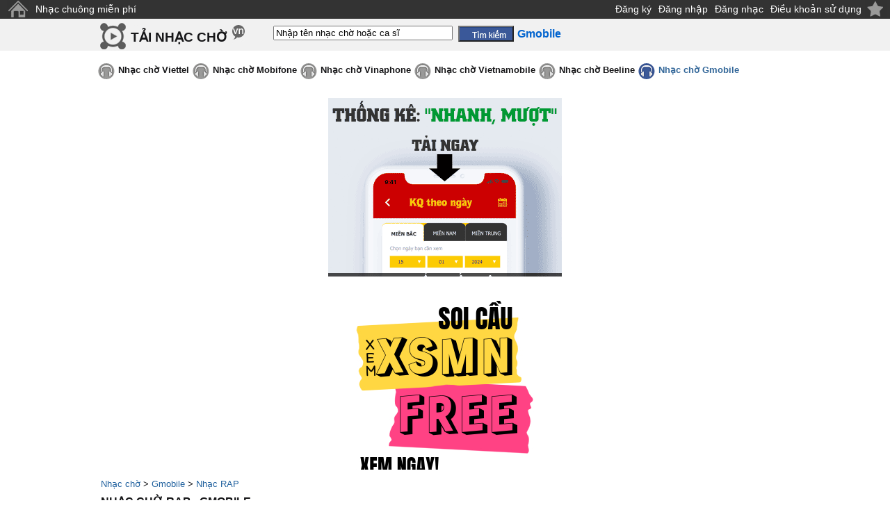

--- FILE ---
content_type: text/html;charset=UTF-8
request_url: https://tainhaccho.net/gmobile/nhac-cho-rap/
body_size: 8614
content:
<!DOCTYPE html>
<html lang="vi">
<head>
<meta http-equiv="Content-Type" content="text/html; charset=utf-8">
<title>Nhạc chờ RAP - Gmobile | nghe, tải, mã số</title>
<meta name="description" content="Nghe mp3 online, tìm mã số, cài đặt/ tải Nhạc chờ RAP Gmobile Koolring cho điện thoại di động.">
<meta name="keywords" content="Nhạc chờ RAP - Gmobile | nghe, tải, mã số, nhac cho hay, nhac cho hot, tai nhac cho, nhac cho mien phi, nhac cho doc, nhac cho mp3, ca si, anh ca si, nhac si, thong tin ca si">
<link href="//s.xskt.com.vn/css/music/tnc-vn-11.css" rel="stylesheet" type="text/css">
<link rel="next" href="/gmobile/nhac-cho-rap/page2">
<meta name="robots" content="index,follow">
<meta content="True" name="HandheldFriendly">
<meta name="viewport" content="width=device-width,initial-scale=1.0,user-scalable=1">
<style>.cate-des img{max-width:200px;float:left;margin-right:5px}.cate-des{line-height:170%}</style>
<script async src="https://pagead2.googlesyndication.com/pagead/js/adsbygoogle.js"></script>
<script>
(adsbygoogle=window.adsbygoogle||[]).push({
google_ad_client: "ca-pub-2988304919300319",
enable_page_level_ads: true
});
</script>
<link rel="canonical" href="https://tainhaccho.net/gmobile/nhac-cho-rap/">
<meta property="og:type" content="article">
<meta property="og:site_name" content="tainhaccho.net">
<meta property="og:title" content="Nhạc chờ RAP - Gmobile | nghe, tải, mã số">
<meta property="og:url" content="https://tainhaccho.net/gmobile/nhac-cho-rap/">
<meta property="og:image" content="https://tainhaccho.net/images/category/nhac-rap.jpg">
<meta property="og:description" content="Nghe mp3 online, tìm mã số, cài đặt/ tải Nhạc chờ RAP Gmobile Koolring cho điện thoại di động.">
<script type="application/ld+json">
{
"@context":"http://schema.org",
"@type":"WebPage",
"url":"https://tainhaccho.net/gmobile/nhac-cho-rap/",
"name":"Nhạc chờ RAP - Gmobile | nghe, tải, mã số",
"description":"Nghe mp3 online, tìm mã số, cài đặt/ tải Nhạc chờ RAP Gmobile Koolring cho điện thoại di động.",
"creator":{
"@type":"Organization",
"url":"https://tainhaccho.net/",
"name":"tainhaccho.net"
}
}
</script>
<script type="application/ld+json">
{
"@context":"https://schema.org/",
"@type":"BreadcrumbList",
"itemListElement":[{
"@type":"ListItem",
"position":1,
"name":"tainhaccho.net",
"item":"https://tainhaccho.net/"
},{
"@type":"ListItem",
"position":2,
"name":"Gmobile",
"item":"https://tainhaccho.net/gmobile/"
},{
"@type":"ListItem",
"position":3,
"name":"Nhạc RAP",
"item":"https://tainhaccho.net/gmobile/nhac-cho-rap/"
}]
}
</script>
</head>
<body>
<div class="top">
<a title="Trang chủ" style="margin-top:0;" class="top-home" href="/">&nbsp;</a>
<a href="https://nhacchuongmienphi.com/" target="_blank">Nhạc chuông miễn phí</a>
<div class="top-end"></div>
<span class="right"> </span>
<span style="float:right;margin-right:5px"><a href="/dangky/">Đăng ký</a><a href="/dang-nhap/">Đăng nhập</a><a href="/dangnhac/">Đăng nhạc</a><a href="/dieu-khoan-su-dung/">Điều khoản sử dụng</a></span>
</div>
<div class="top2">
<a href="#" class="btnclick"></a><div class="cfull">
<div class="top2-logo"><em><a style="margin-top:0" href="/">TẢI NHẠC CHỜ</a></em></div>
<form action="/gmobile/tim-kiem/">
<input type="text" name="keyword" id="keyword" onkeyup="itsearch(event)" autocomplete="off"
value="Nhập tên nhạc chờ hoặc ca sĩ"
onfocus="if('Nhập tên nhạc chờ hoặc ca sĩ'==this.value){this.value=''}"
onblur="hideInstance();if(''==this.value){this.value='Nhập tên nhạc chờ hoặc ca sĩ'}">
<input type="hidden" id="provider" value="/gmobile/">
<input type="submit" value="" class="top2-search"><b class="cuphap">Gmobile</b>
</form></div>
</div>
<div class="clear"></div>
<div id="menunavR">
<div id="menuRes">
<ul>
<li><a href="/gmobile/nhac-cho-hot/">Mới nhất</a></li>
<li><a href="/gmobile/nhac-cho-hot-nhat-thang/">Tải nhiều nhất</a></li>
<li><a href="/gmobile/nhac-cho-cuc-hay-chon-loc/">Được đề cử</a></li>
<li><a href="/gmobile/nhac-cho-hot-nhat-hien-nay/">HOT nhất</a></li>
</ul>
</div>
</div>
<div id="menu">
<ul>
<li><a class="nmenu" href="/viettel/">Nhạc chờ Viettel</a></li>
<li><a class="nmenu" href="/mobifone/">Nhạc chờ Mobifone</a></li>
<li><a class="nmenu" href="/vinaphone/">Nhạc chờ Vinaphone</a></li>
<li><a class="nmenu" href="/vietnamobile/">Nhạc chờ Vietnamobile</a></li>
<li><a class="nmenu" href="/beeline/">Nhạc chờ Beeline</a></li>
<li><a class="smenu" href="/gmobile/">Nhạc chờ Gmobile</a></li>
</ul>
</div><div class="clear5">&nbsp;</div>
<div class="abn" id="bnc0">
<script async src="//pagead2.googlesyndication.com/pagead/js/adsbygoogle.js"></script>
<!-- A- xskt 320x100 -->
<ins data-full-width-responsive="true" class="adsbygoogle"
style="display:inline-block;width:320px;height:100px"
data-ad-client="ca-pub-2988304919300319"
data-ad-slot="3544597619"></ins>
<script>
(adsbygoogle=window.adsbygoogle||[]).push({});
</script></div><div class="clear5">&nbsp;</div>
<div id="brdcrmb"><div class="cfull">
<a href="/">Nhạc chờ</a> &gt;
<a href="/gmobile/">Gmobile</a> &gt;
<a href="/gmobile/nhac-cho-rap/">Nhạc RAP</a>
<br><h1>NHẠC CHỜ RAP - GMOBILE</h1>
</div></div>
<span class="nl">&nbsp;</span><br>
<div id="main">
<div class="clear"></div>
<div id="left-box">
<div class="leftmn-title">
<div class="leftmn-icon"></div>
<a class="leftmn-top" href="/gmobile/nhac-cho-hay/">Nhạc chờ hay</a>
</div>
<ul>
<li><a href="/gmobile/nhac-cho-han-quoc/">Nhạc Hàn Quốc</a></li>
<li><a href="/gmobile/nhac-cho-cuc-hay-chon-loc/">Nhạc cực hay chọn lọc</a></li>
<li><a href="/gmobile/nhac-cho-tre-hay-nhat/">Nhạc trẻ hay nhất</a></li>
<li><a href="/gmobile/nhac-cho-khong-loi-hay-nhat/">Nhạc không lời hay nhất</a></li>
<li><a href="/gmobile/nhac-cho-che-hay-nhat/">Nhạc chế hay nhất</a></li>
</ul>
<div class="leftmn-bottom">&nbsp;</div>
<div class="leftmn-title">
<div class="leftmn-icon"></div>
<a class="leftmn-top" href="/gmobile/nhac-cho-hot/">Nhạc chờ hot</a>
</div>
<ul>
<li><a href="/gmobile/nhac-cho-hot-thang-9/">Nhạc chờ hot tháng 9</a><img src="//s.xskt.com.vn/images/hinhnen/cate/hot.gif" width="20" height="16" alt="[hot]"></li>
<li><a href="/gmobile/nhac-cho-hot-nhat-thang/">Nhạc chờ Hot nhất tháng</a></li>
<li><a href="/gmobile/nhac-cho-hot-nhat-tuan/">Nhạc chờ Hot nhất tuần</a></li>
<li><a href="/gmobile/nhac-cho-hot-nhat-hien-nay/">Nhạc chờ Hot nhất hiện nay</a></li>
<li><a href="/gmobile/nhac-cho-hot-chon-loc/">Nhạc hot chọn lọc</a></li>
<li><a href="/gmobile/nhac-cho-tre-hot-nhat/">Nhạc trẻ hot nhất</a></li>
<li><a href="/gmobile/nhac-cho-hot-thang-8/">Nhạc chờ hot tháng 8</a></li>
</ul>
<div class="leftmn-bottom">&nbsp;</div>
<div class="leftmn-title">
<div class="leftmn-icon"></div>
<a class="leftmn-top" href="/gmobile/nhac-cho-doc/">Nhạc chờ độc</a>
</div>
<ul>
<li><a href="/gmobile/nhac-cho-12-cung-hoang-dao/">Nhạc chờ 12 cung hoàng đạo</a></li>
<li><a class="scate" href="/gmobile/nhac-cho-rap/">Nhạc RAP</a></li>
<li><a href="/gmobile/nhac-cho-doc-dao/">Nhạc độc đáo</a></li>
<li><a href="/gmobile/nhac-cho-hai-huoc/">Nhạc chờ hài hước</a><img src="//s.xskt.com.vn/images/hinhnen/cate/hot.gif" width="20" height="16" alt="[hot]"></li>
<li><a href="/gmobile/nhac-cho-vui/">Nhạc chờ vui</a></li>
<li><a href="/gmobile/nhac-cho-cuoi/">Nhạc chờ cười</a></li>
<li><a href="/gmobile/nhac-cho-che/">Nhạc chế</a></li>
<li><a href="/gmobile/nhac-cho-remix/">Nhạc remix</a></li>
<li><a href="/gmobile/nhac-cho-vo-yeu/">Nhạc cho vợ yêu</a></li>
<li><a href="/gmobile/nhac-cho-chong-yeu/">Nhạc cho chồng yêu</a></li>
<li><a href="/gmobile/nhac-cho-dai-ca/">Nhạc cho đại ca</a></li>
<li><a href="/gmobile/nhac-cho-kinh-di-ma/">Nhạc kinh dị - ma</a></li>
<li><a href="/gmobile/nhac-cho-vip/">Nhạc VIP</a></li>
</ul>
<div class="leftmn-bottom">&nbsp;</div>
<div class="leftmn-title">
<div class="leftmn-icon"></div>
<a class="leftmn-top" href="/gmobile/nhac-cho-dac-biet/">Nhạc chờ đặc biệt</a>
</div>
<ul>
<li><a href="/gmobile/nhac-cho-am-thanh-cuoc-song/">Âm thanh cuộc sống</a></li>
<li><a href="/gmobile/nhac-cho-the-thao/">Nhạc thể thao</a></li>
<li><a href="/gmobile/nhac-cho-trinh-cong-son/">Nhạc Trịnh Công Sơn</a></li>
<li><a href="/gmobile/nhac-cho-tre-em/">Nhạc trẻ em</a></li>
<li><a href="/gmobile/nhac-cho-ba-bau/">Nhạc bà bầu</a></li>
<li><a href="/gmobile/nhac-cho-quang-cao/">Nhạc quảng cáo</a></li>
<li><a href="/gmobile/nhac-cho-game/">Nhạc game</a></li>
<li><a href="/gmobile/nhac-cho-thien-chua-giao/">Nhạc Thiên Chúa giáo</a></li>
<li><a href="/gmobile/nhac-cho-phat/">Nhạc Phật</a><img src="//s.xskt.com.vn/images/hinhnen/cate/hot.gif" width="20" height="16" alt="[hot]"></li>
</ul>
<div class="leftmn-bottom">&nbsp;</div>
<div class="leftmn-title">
<div class="leftmn-icon"></div>
<a class="leftmn-top" href="/gmobile/nhac-cho-mp3/">Nhạc chờ mp3</a>
</div>
<ul>
<li><a href="/gmobile/nhac-cho-phim/">Nhạc chờ phim</a></li>
<li><a href="/gmobile/nhac-cho-tre/">Nhạc trẻ</a><img src="//s.xskt.com.vn/images/hinhnen/cate/hot.gif" width="20" height="16" alt="[hot]"></li>
<li><a href="/gmobile/nhac-cho-viet-nam-idol/">Việt Nam Idol</a></li>
<li><a href="/gmobile/nhac-cho-tru-tinh/">Nhạc trữ tình</a></li>
<li><a href="/gmobile/nhac-cho-thieu-nhi/">Nhạc thiếu nhi</a><img src="//s.xskt.com.vn/images/hinhnen/cate/hot.gif" width="20" height="16" alt="[hot]"></li>
<li><a href="/gmobile/nhac-cho-cach-mang-nhac-do/">Nhạc cách mạng - nhạc đỏ</a></li>
<li><a href="/gmobile/nhac-cho-khong-loi-co-dien/">Nhạc không lời - cổ điển</a></li>
<li><a href="/gmobile/nhac-cho-love-song/">Love song</a></li>
<li><a href="/gmobile/nhac-cho-quoc-te/">Nhạc quốc tế</a></li>
<li><a href="/gmobile/nhac-cho-huong-ve-bien-dong/">Nhạc hướng về biển Đông</a></li>
<li><a href="/gmobile/nhac-cho-viet/">Nhạc Việt</a></li>
<li><a href="/gmobile/nhac-cho-vang/">Nhạc vàng</a></li>
<li><a href="/gmobile/nhac-cho-dan-ca-cheo-cai-luong/">Dân ca-chèo-cải lương</a></li>
</ul>
<div class="leftmn-bottom">&nbsp;</div>
<div class="leftmn-title">
<div class="leftmn-icon"></div>
<a class="leftmn-top" href="/gmobile/nhac-cho-dien-thoai/">Nhạc chờ điện thoại</a>
</div>
<ul>
<li><a href="/gmobile/nhac-cho-dt-nokia/">Nhạc đt nokia</a></li>
<li><a href="/gmobile/nhac-cho-tin-nhan-sms/">Nhạc tin nhắn - sms</a></li>
<li><a href="/gmobile/nhac-cho-dai-ca-nghe-dien-thoai/">Đại ca nghe điện thoại</a></li>
<li><a href="/gmobile/nhac-cho-moi-nghe-dien-thoai/">Mời nghe điện thoại</a></li>
<li><a href="/gmobile/nhac-cho-don-am-da-am/">Đơn âm - đa âm</a></li>
</ul>
<div class="leftmn-bottom">&nbsp;</div>
<div class="leftmn-title">
<div class="leftmn-icon"></div>
<a class="leftmn-top" href="/gmobile/nhac-cho-theo-ngay-le/">Nhạc chờ Theo ngày lễ</a>
</div>
<ul>
<li><a href="/gmobile/nhac-cho-mung-sinh-nhat/">Mừng sinh nhật</a><img src="//s.xskt.com.vn/images/hinhnen/cate/hot.gif" width="20" height="16" alt="[hot]"></li>
<li><a href="/gmobile/nhac-cho-tet-nam-moi/">Tết - năm mới</a></li>
<li><a href="/gmobile/nhac-cho-vui-don-tet/">Nhạc vui đón tết</a></li>
<li><a href="/gmobile/nhac-cho-dam-cuoi/">Nhạc đám cưới</a></li>
<li><a href="/gmobile/nhac-cho-mua-xuan/">Nhạc chờ mùa xuân</a></li>
<li><a href="/gmobile/nhac-cho-valentine-14-2/">Valentine 14-2</a></li>
<li><a href="/gmobile/nhac-cho-qt-phu-nu-8-3/">QT phụ nữ 8-3</a></li>
<li><a href="/gmobile/nhac-cho-ca-thang-tu-1-4/">Cá tháng tư 1-4</a></li>
<li><a href="/gmobile/nhac-cho-quoc-te-thieu-nhi-1-6/">Quốc tế thiếu nhi 1-6</a></li>
<li><a href="/gmobile/nhac-cho-trung-thu-15-8/">Trung thu 15-8</a><img src="//s.xskt.com.vn/images/hinhnen/cate/hot.gif" width="20" height="16" alt="[hot]"></li>
<li><a href="/gmobile/nhac-cho-halloween-31-10/">Halloween 31-10</a></li>
<li><a href="/gmobile/nhac-cho-phu-nu-vn-20-10/">Phụ nữ VN 20-10</a></li>
<li><a href="/gmobile/nhac-cho-nha-giao-viet-nam-20-11/">Nhà giáo Việt Nam 20-11</a></li>
<li><a href="/gmobile/nhac-cho-giang-sinh-noel-25-12/">Giáng sinh - noel 25-12</a></li>
</ul>
<div class="leftmn-bottom">&nbsp;</div>
<br>
</div>
<div id="center-box">
<div class="box1">
<div class="box-left"></div>
<div class="box-center1">
<div class="left">Cài bài hát làm NHẠC CHỜ, soạn: <span class="cuphap">CAI MãSố</span><br>
Tặng bạn bè, soạn: <span class="cuphap">CAI MãSố SốĐT</span></div>
<div class="right" style="vertical-align:middle;">
<b class="send">gửi</b> <span class="cuphap-b">8377</span>
</div>
</div>
<div class="box-right"></div>
</div>
<b>Chú ý:</b> Số ĐT được tặng nhạc chờ phải cùng mạng điện thoại với bạn và đang sử dụng dịch vụ nhạc chờ<div class="clear5">&nbsp;</div>
<br>
<div class="cate-des">
<a href="/gmobile/nhac-cho-rap/" title="Nhạc chờ RAP (Gmobile)"><img src="https://tainhaccho.net/images/category/nhac-rap.jpg" alt="Nhạc chờ RAP"></a>
<b>Nhạc chờ RAP mạng Gmobile</b> hiện tại đã có <b>128</b> bài nhạc chờ. Sử dụng chức năng tìm kiếm để tìm nhạc chờ bạn muốn!
</div><div class="clear5"></div>
<h2 class="center-h2">Nhạc chờ RAP (Gmobile Koolring)</h2>
<table class="list">
<tr class="listbh">
<th>Tên nhạc chờ</th>
<th>Ca sĩ</th>
<th>&nbsp;</th>
</tr>
<tr>
<td><a href="/gmobile/ca-si-mr-t-yanbi/thu-cuoi.54214.htm">Thu Cuối</a></td>
<td><a href="/gmobile/ca-si-mr-t-yanbi/" title="Nhạc chờ Mr T,Yanbi">Mr T,Yanbi</a></td>
<td>
<a href="//static.tainhaccho.vn/music/gmobile/54214/download" class="idownload" target="_blank" title="Tải về">&nbsp;</a>
<a href="/gmobile/ca-si-mr-t-yanbi/thu-cuoi.54214.htm#play" class="iplay">&nbsp;</a></td>
</tr>
<tr>
<td colspan="3" class="list-separator">&nbsp;</td>
</tr>
<tr>
<td><a href="/gmobile/ca-si-fb-boiz/de-em-roi-xa.103052.htm">Để em rời xa</a></td>
<td><a href="/gmobile/ca-si-fb-boiz/" title="Nhạc chờ FB Boiz">FB Boiz</a></td>
<td>
<a href="//static.tainhaccho.vn/music/gmobile/103052/download" class="idownload" target="_blank" title="Tải về">&nbsp;</a>
<a href="/gmobile/ca-si-fb-boiz/de-em-roi-xa.103052.htm#play" class="iplay">&nbsp;</a></td>
</tr>
<tr>
<td colspan="3" class="list-separator">&nbsp;</td>
</tr>
<tr>
<td><a href="/gmobile/ca-si-hai-bang/em-gio-day.59007.htm">Em giờ đây</a></td>
<td><a href="/gmobile/ca-si-hai-bang/" title="Nhạc chờ Hải Băng">Hải Băng</a></td>
<td>
<a href="//static.tainhaccho.vn/music/gmobile/59007/download" class="idownload" target="_blank" title="Tải về">&nbsp;</a>
<a href="/gmobile/ca-si-hai-bang/em-gio-day.59007.htm#play" class="iplay">&nbsp;</a></td>
</tr>
<tr>
<td colspan="3" class="list-separator">&nbsp;</td>
</tr>
<tr>
<td><a href="/gmobile/ca-si-karik/anh-khong-doi-qua-1.4197.htm">Anh không đòi quà 1</a></td>
<td><a href="/gmobile/ca-si-karik/" title="Nhạc chờ Karik">Karik</a></td>
<td>
<a href="//static.tainhaccho.vn/music/gmobile/4197/download" class="idownload" target="_blank" title="Tải về">&nbsp;</a>
<a href="/gmobile/ca-si-karik/anh-khong-doi-qua-1.4197.htm#play" class="iplay">&nbsp;</a></td>
</tr>
<tr>
<td colspan="3" class="list-separator">&nbsp;</td>
</tr>
<tr><td colspan="3"><div class="clear5">&nbsp;</div><div class="abn" id="bnc1"><script async src="//pagead2.googlesyndication.com/pagead/js/adsbygoogle.js"></script>
<!-- Tainhaccho336x280 -->
<ins data-full-width-responsive="true" class="adsbygoogle"
style="display:inline-block;width:336px;height:280px"
data-ad-client="ca-pub-2988304919300319"
data-ad-slot="8056625213"></ins>
<script>
(adsbygoogle=window.adsbygoogle||[]).push({});
</script></div><div class="clear5">&nbsp;</div></td></tr>
<tr><td colspan="3" class="list-separator">&nbsp;</td></tr>
<tr>
<td><a href="/gmobile/ca-si-justatee-kimmese/real-love.57329.htm">Real love</a></td>
<td><a href="/gmobile/ca-si-justatee-kimmese/" title="Nhạc chờ JustaTee,Kimmese">JustaTee,Kimmese</a></td>
<td>
<a href="//static.tainhaccho.vn/music/gmobile/57329/download" class="idownload" target="_blank" title="Tải về">&nbsp;</a>
<a href="/gmobile/ca-si-justatee-kimmese/real-love.57329.htm#play" class="iplay">&nbsp;</a></td>
</tr>
<tr>
<td colspan="3" class="list-separator">&nbsp;</td>
</tr>
<tr>
<td><a href="/gmobile/ca-si-rhymastic/homie.285849.htm">Homie</a></td>
<td><a href="/gmobile/ca-si-rhymastic/" title="Nhạc chờ Rhymastic">Rhymastic</a></td>
<td>
<a href="//static.tainhaccho.vn/music/gmobile/285849/download" class="idownload" target="_blank" title="Tải về">&nbsp;</a>
<a href="/gmobile/ca-si-rhymastic/homie.285849.htm#play" class="iplay">&nbsp;</a></td>
</tr>
<tr>
<td colspan="3" class="list-separator">&nbsp;</td>
</tr>
<tr>
<td><a href="/gmobile/ca-si-vu-duy-khanh/ta-da-tung.228983.htm">Ta đã từng</a></td>
<td><a href="/gmobile/ca-si-vu-duy-khanh/" title="Nhạc chờ Vũ Duy Khánh">Vũ Duy Khánh</a></td>
<td>
<a href="//static.tainhaccho.vn/music/gmobile/228983/download" class="idownload" target="_blank" title="Tải về">&nbsp;</a>
<a href="/gmobile/ca-si-vu-duy-khanh/ta-da-tung.228983.htm#play" class="iplay">&nbsp;</a></td>
</tr>
<tr>
<td colspan="3" class="list-separator">&nbsp;</td>
</tr>
<tr>
<td><a href="/gmobile/ca-si-tomcraft/silence.227760.htm">Silence</a></td>
<td><a href="/gmobile/ca-si-tomcraft/" title="Nhạc chờ Tomcraft">Tomcraft</a></td>
<td>
<a href="//static.tainhaccho.vn/music/gmobile/227760/download" class="idownload" target="_blank" title="Tải về">&nbsp;</a>
<a href="/gmobile/ca-si-tomcraft/silence.227760.htm#play" class="iplay">&nbsp;</a></td>
</tr>
<tr>
<td colspan="3" class="list-separator">&nbsp;</td>
</tr>
<tr>
<td><a href="/gmobile/ca-si-hieu-bon-mr-saker/bao-lau-roi-em.207271.htm">Bao lâu rồi em</a></td>
<td><a href="/gmobile/ca-si-hieu-bon-mr-saker/" title="Nhạc chờ Hiếu Bon,Mr Saker">Hiếu Bon,Mr Saker</a></td>
<td>
<a href="//static.tainhaccho.vn/music/gmobile/207271/download" class="idownload" target="_blank" title="Tải về">&nbsp;</a>
<a href="/gmobile/ca-si-hieu-bon-mr-saker/bao-lau-roi-em.207271.htm#play" class="iplay">&nbsp;</a></td>
</tr>
<tr>
<td colspan="3" class="list-separator">&nbsp;</td>
</tr>
<tr>
<td><a href="/gmobile/ca-si-chou-s/em-noi-doi.191788.htm">Em nói dối</a></td>
<td><a href="/gmobile/ca-si-chou-s/" title="Nhạc chờ Chou S">Chou S</a></td>
<td>
<a href="//static.tainhaccho.vn/music/gmobile/191788/download" class="idownload" target="_blank" title="Tải về">&nbsp;</a>
<a href="/gmobile/ca-si-chou-s/em-noi-doi.191788.htm#play" class="iplay">&nbsp;</a></td>
</tr>
<tr>
<td colspan="3" class="list-separator">&nbsp;</td>
</tr>
<tr>
<td><a href="/gmobile/ca-si-only-t/dieu-con-chua-noi.190977.htm">Điều con chưa nói</a></td>
<td><a href="/gmobile/ca-si-only-t/" title="Nhạc chờ Only T">Only T</a></td>
<td>
<a href="//static.tainhaccho.vn/music/gmobile/190977/download" class="idownload" target="_blank" title="Tải về">&nbsp;</a>
<a href="/gmobile/ca-si-only-t/dieu-con-chua-noi.190977.htm#play" class="iplay">&nbsp;</a></td>
</tr>
<tr>
<td colspan="3" class="list-separator">&nbsp;</td>
</tr>
<tr>
<td><a href="/gmobile/ca-si-truong-the-nhan-kuppi/yeu-anh-mai-luon-nhe-em-2.141644.htm">Yêu anh mãi luôn nhé em 2</a></td>
<td><a href="/gmobile/ca-si-truong-the-nhan-kuppi/" title="Nhạc chờ Trương Thế Nhân,Kuppi">Trương Thế Nhân,Kuppi</a></td>
<td>
<a href="//static.tainhaccho.vn/music/gmobile/141644/download" class="idownload" target="_blank" title="Tải về">&nbsp;</a>
<a href="/gmobile/ca-si-truong-the-nhan-kuppi/yeu-anh-mai-luon-nhe-em-2.141644.htm#play" class="iplay">&nbsp;</a></td>
</tr>
<tr>
<td colspan="3" class="list-separator">&nbsp;</td>
</tr>
<tr>
<td><a href="/gmobile/ca-si-truong-the-nhan-kuppi/yeu-anh-mai-luon-nhe-em-1.141628.htm">Yêu anh mãi luôn nhé em 1</a></td>
<td><a href="/gmobile/ca-si-truong-the-nhan-kuppi/" title="Nhạc chờ Trương Thế Nhân,Kuppi">Trương Thế Nhân,Kuppi</a></td>
<td>
<a href="//static.tainhaccho.vn/music/gmobile/141628/download" class="idownload" target="_blank" title="Tải về">&nbsp;</a>
<a href="/gmobile/ca-si-truong-the-nhan-kuppi/yeu-anh-mai-luon-nhe-em-1.141628.htm#play" class="iplay">&nbsp;</a></td>
</tr>
<tr>
<td colspan="3" class="list-separator">&nbsp;</td>
</tr>
<tr>
<td><a href="/gmobile/ca-si-truong-the-nhan-kuppi/yeu-anh-mai-luon-nhe-em.141646.htm">Yêu anh mãi luôn nhé em</a></td>
<td><a href="/gmobile/ca-si-truong-the-nhan-kuppi/" title="Nhạc chờ Trương Thế Nhân,Kuppi">Trương Thế Nhân,Kuppi</a></td>
<td>
<a href="//static.tainhaccho.vn/music/gmobile/141646/download" class="idownload" target="_blank" title="Tải về">&nbsp;</a>
<a href="/gmobile/ca-si-truong-the-nhan-kuppi/yeu-anh-mai-luon-nhe-em.141646.htm#play" class="iplay">&nbsp;</a></td>
</tr>
<tr>
<td colspan="3" class="list-separator">&nbsp;</td>
</tr>
<tr>
<td><a href="/gmobile/ca-si-truong-the-nhan-kuppi/yeu-anh-mai-luon-nhe-em.141645.htm">Yêu anh mãi luôn nhé em</a></td>
<td><a href="/gmobile/ca-si-truong-the-nhan-kuppi/" title="Nhạc chờ Trương Thế Nhân,Kuppi">Trương Thế Nhân,Kuppi</a></td>
<td>
<a href="//static.tainhaccho.vn/music/gmobile/141645/download" class="idownload" target="_blank" title="Tải về">&nbsp;</a>
<a href="/gmobile/ca-si-truong-the-nhan-kuppi/yeu-anh-mai-luon-nhe-em.141645.htm#play" class="iplay">&nbsp;</a></td>
</tr>
<tr>
<td colspan="3" class="list-separator">&nbsp;</td>
</tr>
<tr>
<td><a href="/gmobile/ca-si-karik/truoc-khi-qua-tre.118931.htm">Trước khi quá trễ</a></td>
<td><a href="/gmobile/ca-si-karik/" title="Nhạc chờ Karik">Karik</a></td>
<td>
<a href="//static.tainhaccho.vn/music/gmobile/118931/download" class="idownload" target="_blank" title="Tải về">&nbsp;</a>
<a href="/gmobile/ca-si-karik/truoc-khi-qua-tre.118931.htm#play" class="iplay">&nbsp;</a></td>
</tr>
<tr>
<td colspan="3" class="list-separator">&nbsp;</td>
</tr>
<tr>
<td><a href="/gmobile/ca-si-karik/truoc-khi-qua-tre.118930.htm">Trước khi quá trễ</a></td>
<td><a href="/gmobile/ca-si-karik/" title="Nhạc chờ Karik">Karik</a></td>
<td>
<a href="//static.tainhaccho.vn/music/gmobile/118930/download" class="idownload" target="_blank" title="Tải về">&nbsp;</a>
<a href="/gmobile/ca-si-karik/truoc-khi-qua-tre.118930.htm#play" class="iplay">&nbsp;</a></td>
</tr>
<tr>
<td colspan="3" class="list-separator">&nbsp;</td>
</tr>
<tr>
<td><a href="/gmobile/ca-si-asa/anh-se-ve-theo-mua.71145.htm">Anh sẽ về theo mưa</a></td>
<td><a href="/gmobile/ca-si-asa/" title="Nhạc chờ Asa">Asa</a></td>
<td>
<a href="//static.tainhaccho.vn/music/gmobile/71145/download" class="idownload" target="_blank" title="Tải về">&nbsp;</a>
<a href="/gmobile/ca-si-asa/anh-se-ve-theo-mua.71145.htm#play" class="iplay">&nbsp;</a></td>
</tr>
<tr>
<td colspan="3" class="list-separator">&nbsp;</td>
</tr>
<tr>
<td><a href="/gmobile/ca-si-asa-ca-chep/nhip-tho-xuan.115440.htm">Nhịp thở xuân</a></td>
<td><a href="/gmobile/ca-si-asa-ca-chep/" title="Nhạc chờ Asa,Cá Chép">Asa,Cá Chép</a></td>
<td>
<a href="//static.tainhaccho.vn/music/gmobile/115440/download" class="idownload" target="_blank" title="Tải về">&nbsp;</a>
<a href="/gmobile/ca-si-asa-ca-chep/nhip-tho-xuan.115440.htm#play" class="iplay">&nbsp;</a></td>
</tr>
<tr>
<td colspan="3" class="list-separator">&nbsp;</td>
</tr>
<tr>
<td><a href="/gmobile/ca-si-asa-one-pin/ngo-ngang-anh-yeu-em.115169.htm">Ngỡ ngàng anh yêu em</a></td>
<td><a href="/gmobile/ca-si-asa-one-pin/" title="Nhạc chờ Asa,One Pin">Asa,One Pin</a></td>
<td>
<a href="//static.tainhaccho.vn/music/gmobile/115169/download" class="idownload" target="_blank" title="Tải về">&nbsp;</a>
<a href="/gmobile/ca-si-asa-one-pin/ngo-ngang-anh-yeu-em.115169.htm#play" class="iplay">&nbsp;</a></td>
</tr>
<tr>
<td colspan="3" class="list-separator">&nbsp;</td>
</tr>
<tr>
<td><a href="/gmobile/ca-si-nyny-mama/khong-chung-loi-di.115116.htm">Không chung lối đi</a></td>
<td><a href="/gmobile/ca-si-nyny-mama/" title="Nhạc chờ Nyny Mama">Nyny Mama</a></td>
<td>
<a href="//static.tainhaccho.vn/music/gmobile/115116/download" class="idownload" target="_blank" title="Tải về">&nbsp;</a>
<a href="/gmobile/ca-si-nyny-mama/khong-chung-loi-di.115116.htm#play" class="iplay">&nbsp;</a></td>
</tr>
<tr>
<td colspan="3" class="list-separator">&nbsp;</td>
</tr>
<tr>
<td><a href="/gmobile/ca-si-asa-one-pin/dung-nhin-anh-nhu-the.114460.htm">Đừng nhìn anh như thế</a></td>
<td><a href="/gmobile/ca-si-asa-one-pin/" title="Nhạc chờ Asa,One Pin">Asa,One Pin</a></td>
<td>
<a href="//static.tainhaccho.vn/music/gmobile/114460/download" class="idownload" target="_blank" title="Tải về">&nbsp;</a>
<a href="/gmobile/ca-si-asa-one-pin/dung-nhin-anh-nhu-the.114460.htm#play" class="iplay">&nbsp;</a></td>
</tr>
<tr>
<td colspan="3" class="list-separator">&nbsp;</td>
</tr>
<tr>
<td><a href="/gmobile/ca-si-nyny-mama/va-con-mua.114385.htm">Và cơn mưa</a></td>
<td><a href="/gmobile/ca-si-nyny-mama/" title="Nhạc chờ Nyny Mama">Nyny Mama</a></td>
<td>
<a href="//static.tainhaccho.vn/music/gmobile/114385/download" class="idownload" target="_blank" title="Tải về">&nbsp;</a>
<a href="/gmobile/ca-si-nyny-mama/va-con-mua.114385.htm#play" class="iplay">&nbsp;</a></td>
</tr>
<tr>
<td colspan="3" class="list-separator">&nbsp;</td>
</tr>
<tr>
<td><a href="/gmobile/ca-si-asa/du-mot-mai.114371.htm">Dù một mai</a></td>
<td><a href="/gmobile/ca-si-asa/" title="Nhạc chờ Asa">Asa</a></td>
<td>
<a href="//static.tainhaccho.vn/music/gmobile/114371/download" class="idownload" target="_blank" title="Tải về">&nbsp;</a>
<a href="/gmobile/ca-si-asa/du-mot-mai.114371.htm#play" class="iplay">&nbsp;</a></td>
</tr>
<tr>
<td colspan="3" class="list-separator">&nbsp;</td>
</tr>
<tr>
<td><a href="/gmobile/ca-si-asa-ldt/yeu-nha.114340.htm">Yêu nha</a></td>
<td><a href="/gmobile/ca-si-asa-ldt/" title="Nhạc chờ Asa,LDT">Asa,LDT</a></td>
<td>
<a href="//static.tainhaccho.vn/music/gmobile/114340/download" class="idownload" target="_blank" title="Tải về">&nbsp;</a>
<a href="/gmobile/ca-si-asa-ldt/yeu-nha.114340.htm#play" class="iplay">&nbsp;</a></td>
</tr>
<tr>
<td colspan="3" class="list-separator">&nbsp;</td>
</tr>
<tr>
<td><a href="/gmobile/ca-si-asa-magic-tk/mua-lam-anh-dau.114303.htm">Mưa làm anh đau</a></td>
<td><a href="/gmobile/ca-si-asa-magic-tk/" title="Nhạc chờ Asa,Magic TK">Asa,Magic TK</a></td>
<td>
<a href="//static.tainhaccho.vn/music/gmobile/114303/download" class="idownload" target="_blank" title="Tải về">&nbsp;</a>
<a href="/gmobile/ca-si-asa-magic-tk/mua-lam-anh-dau.114303.htm#play" class="iplay">&nbsp;</a></td>
</tr>
<tr>
<td colspan="3" class="list-separator">&nbsp;</td>
</tr>
<tr>
<td><a href="/gmobile/ca-si-asa/hat-mua-cuoi-thu.114276.htm">Hạt mưa cuối thu</a></td>
<td><a href="/gmobile/ca-si-asa/" title="Nhạc chờ Asa">Asa</a></td>
<td>
<a href="//static.tainhaccho.vn/music/gmobile/114276/download" class="idownload" target="_blank" title="Tải về">&nbsp;</a>
<a href="/gmobile/ca-si-asa/hat-mua-cuoi-thu.114276.htm#play" class="iplay">&nbsp;</a></td>
</tr>
<tr>
<td colspan="3" class="list-separator">&nbsp;</td>
</tr>
<tr>
<td><a href="/gmobile/ca-si-asa-xinpiti/cu-bo-mac-anh-di.114263.htm">Cứ bỏ mặc anh đi</a></td>
<td><a href="/gmobile/ca-si-asa-xinpiti/" title="Nhạc chờ Asa,Xinpiti">Asa,Xinpiti</a></td>
<td>
<a href="//static.tainhaccho.vn/music/gmobile/114263/download" class="idownload" target="_blank" title="Tải về">&nbsp;</a>
<a href="/gmobile/ca-si-asa-xinpiti/cu-bo-mac-anh-di.114263.htm#play" class="iplay">&nbsp;</a></td>
</tr>
<tr>
<td colspan="3" class="list-separator">&nbsp;</td>
</tr>
<tr>
<td><a href="/gmobile/ca-si-asa-ldt/hai-nguoi-hai-the-gioi.114181.htm">Hai người hai thế giới</a></td>
<td><a href="/gmobile/ca-si-asa-ldt/" title="Nhạc chờ Asa,LDT">Asa,LDT</a></td>
<td>
<a href="//static.tainhaccho.vn/music/gmobile/114181/download" class="idownload" target="_blank" title="Tải về">&nbsp;</a>
<a href="/gmobile/ca-si-asa-ldt/hai-nguoi-hai-the-gioi.114181.htm#play" class="iplay">&nbsp;</a></td>
</tr>
<tr>
<td colspan="3" class="list-separator">&nbsp;</td>
</tr>
<tr>
<td><a href="/gmobile/ca-si-cris-nguyen/tham-hoa-vpop.69970.htm">Thảm hoạ Vpop</a></td>
<td><a href="/gmobile/ca-si-cris-nguyen/" title="Nhạc chờ Cris Nguyễn">Cris Nguyễn</a></td>
<td>
<a href="//static.tainhaccho.vn/music/gmobile/69970/download" class="idownload" target="_blank" title="Tải về">&nbsp;</a>
<a href="/gmobile/ca-si-cris-nguyen/tham-hoa-vpop.69970.htm#play" class="iplay">&nbsp;</a></td>
</tr>
<tr>
<td colspan="3" class="list-separator">&nbsp;</td>
</tr>
<tr>
<td><a href="/gmobile/ca-si-hoang-rapper/do-not-stop.62108.htm">Do not stop</a></td>
<td><a href="/gmobile/ca-si-hoang-rapper/" title="Nhạc chờ Hoàng Rapper">Hoàng Rapper</a></td>
<td>
<a href="//static.tainhaccho.vn/music/gmobile/62108/download" class="idownload" target="_blank" title="Tải về">&nbsp;</a>
<a href="/gmobile/ca-si-hoang-rapper/do-not-stop.62108.htm#play" class="iplay">&nbsp;</a></td>
</tr>
<tr>
<td colspan="3" class="list-separator">&nbsp;</td>
</tr>
<tr>
<td><a href="/gmobile/ca-si-rhymastic-touliver/sad-flow.40079.htm">Sad flow</a></td>
<td><a href="/gmobile/ca-si-rhymastic-touliver/" title="Nhạc chờ Rhymastic,Touliver">Rhymastic,Touliver</a></td>
<td>
<a href="//static.tainhaccho.vn/music/gmobile/40079/download" class="idownload" target="_blank" title="Tải về">&nbsp;</a>
<a href="/gmobile/ca-si-rhymastic-touliver/sad-flow.40079.htm#play" class="iplay">&nbsp;</a></td>
</tr>
<tr>
<td colspan="3" class="list-separator">&nbsp;</td>
</tr>
<tr>
<td><a href="/gmobile/ca-si-luny-leakayz/nam-dinh-trong-toi.9081.htm">Nam Định trong tôi</a></td>
<td><a href="/gmobile/ca-si-luny-leakayz/" title="Nhạc chờ Luny,Leakayz">Luny,Leakayz</a></td>
<td>
<a href="//static.tainhaccho.vn/music/gmobile/9081/download" class="idownload" target="_blank" title="Tải về">&nbsp;</a>
<a href="/gmobile/ca-si-luny-leakayz/nam-dinh-trong-toi.9081.htm#play" class="iplay">&nbsp;</a></td>
</tr>
<tr>
<td colspan="3" class="list-separator">&nbsp;</td>
</tr>
<tr>
<td><a href="/gmobile/ca-si-nhom-jokers-rule/hiphop-saved-my-life.364546.htm">Hiphop saved my life</a></td>
<td><a href="/gmobile/ca-si-nhom-jokers-rule/" title="Nhạc chờ Nhóm Jokers Rule">Nhóm Jokers Rule</a></td>
<td>
<a href="//static.tainhaccho.vn/music/gmobile/364546/download" class="idownload" target="_blank" title="Tải về">&nbsp;</a>
<a href="/gmobile/ca-si-nhom-jokers-rule/hiphop-saved-my-life.364546.htm#play" class="iplay">&nbsp;</a></td>
</tr>
<tr>
<td colspan="3" class="list-separator">&nbsp;</td>
</tr>
<tr>
<td><a href="/gmobile/ca-si-lil-knight/trang.363462.htm">Trắng</a></td>
<td><a href="/gmobile/ca-si-lil-knight/" title="Nhạc chờ Lil'Knight">Lil'Knight</a></td>
<td>
<a href="//static.tainhaccho.vn/music/gmobile/363462/download" class="idownload" target="_blank" title="Tải về">&nbsp;</a>
<a href="/gmobile/ca-si-lil-knight/trang.363462.htm#play" class="iplay">&nbsp;</a></td>
</tr>
<tr>
<td colspan="3" class="list-separator">&nbsp;</td>
</tr>
<tr>
<td><a href="/gmobile/ca-si-phuc-bo/la-thu-cuoi.358785.htm">Lá thư cuối</a></td>
<td><a href="/gmobile/ca-si-phuc-bo/" title="Nhạc chờ Phúc Bồ">Phúc Bồ</a></td>
<td>
<a href="//static.tainhaccho.vn/music/gmobile/358785/download" class="idownload" target="_blank" title="Tải về">&nbsp;</a>
<a href="/gmobile/ca-si-phuc-bo/la-thu-cuoi.358785.htm#play" class="iplay">&nbsp;</a></td>
</tr>
<tr>
<td colspan="3" class="list-separator">&nbsp;</td>
</tr>
<tr>
<td><a href="/gmobile/ca-si-phuc-bo/la-thu-cuoi.358784.htm">Lá thư cuối</a></td>
<td><a href="/gmobile/ca-si-phuc-bo/" title="Nhạc chờ Phúc Bồ">Phúc Bồ</a></td>
<td>
<a href="//static.tainhaccho.vn/music/gmobile/358784/download" class="idownload" target="_blank" title="Tải về">&nbsp;</a>
<a href="/gmobile/ca-si-phuc-bo/la-thu-cuoi.358784.htm#play" class="iplay">&nbsp;</a></td>
</tr>
<tr>
<td colspan="3" class="list-separator">&nbsp;</td>
</tr>
<tr>
<td><a href="/gmobile/ca-si-phuc-bo/sau-doi-mat.358777.htm">Sau đôi mắt</a></td>
<td><a href="/gmobile/ca-si-phuc-bo/" title="Nhạc chờ Phúc Bồ">Phúc Bồ</a></td>
<td>
<a href="//static.tainhaccho.vn/music/gmobile/358777/download" class="idownload" target="_blank" title="Tải về">&nbsp;</a>
<a href="/gmobile/ca-si-phuc-bo/sau-doi-mat.358777.htm#play" class="iplay">&nbsp;</a></td>
</tr>
<tr>
<td colspan="3" class="list-separator">&nbsp;</td>
</tr>
<tr>
<td><a href="/gmobile/ca-si-quach-sy-phu/danh-long-sao-em.355299.htm">Đành lòng sao em</a></td>
<td><a href="/gmobile/ca-si-quach-sy-phu/" title="Nhạc chờ Quách Sỹ Phú">Quách Sỹ Phú</a></td>
<td>
<a href="//static.tainhaccho.vn/music/gmobile/355299/download" class="idownload" target="_blank" title="Tải về">&nbsp;</a>
<a href="/gmobile/ca-si-quach-sy-phu/danh-long-sao-em.355299.htm#play" class="iplay">&nbsp;</a></td>
</tr>
<tr>
<td colspan="3" class="list-separator">&nbsp;</td>
</tr>
<tr>
<td><a href="/gmobile/ca-si-phan-dinh-tung/cam-bay-tinh-yeu-2.355291.htm">Cạm bẫy tình yêu 2</a></td>
<td><a href="/gmobile/ca-si-phan-dinh-tung/" title="Nhạc chờ Phan Đinh Tùng">Phan Đinh Tùng</a></td>
<td>
<a href="//static.tainhaccho.vn/music/gmobile/355291/download" class="idownload" target="_blank" title="Tải về">&nbsp;</a>
<a href="/gmobile/ca-si-phan-dinh-tung/cam-bay-tinh-yeu-2.355291.htm#play" class="iplay">&nbsp;</a></td>
</tr>
<tr>
<td colspan="3" class="list-separator">&nbsp;</td>
</tr>
<tr>
<td><a href="/gmobile/ca-si-lil-shady/roi-bong-mot-ngay.338155.htm">Rồi bỗng một ngày</a></td>
<td><a href="/gmobile/ca-si-lil-shady/" title="Nhạc chờ Lil' Shady">Lil' Shady</a></td>
<td>
<a href="//static.tainhaccho.vn/music/gmobile/338155/download" class="idownload" target="_blank" title="Tải về">&nbsp;</a>
<a href="/gmobile/ca-si-lil-shady/roi-bong-mot-ngay.338155.htm#play" class="iplay">&nbsp;</a></td>
</tr>
<tr>
<td colspan="3" class="list-separator">&nbsp;</td>
</tr>
<tr>
<td><a href="/gmobile/ca-si-ho-phong-an-loren-kid/rap-trong-toi.337942.htm">Rap trong tôi</a></td>
<td><a href="/gmobile/ca-si-ho-phong-an-loren-kid/" title="Nhạc chờ Hồ Phong An,Loren Kid">Hồ Phong An,Loren Kid</a></td>
<td>
<a href="//static.tainhaccho.vn/music/gmobile/337942/download" class="idownload" target="_blank" title="Tải về">&nbsp;</a>
<a href="/gmobile/ca-si-ho-phong-an-loren-kid/rap-trong-toi.337942.htm#play" class="iplay">&nbsp;</a></td>
</tr>
<tr>
<td colspan="3" class="list-separator">&nbsp;</td>
</tr>
<tr>
<td><a href="/gmobile/ca-si-kasim-hoang-vu-nhom-uoc-mo/bo-tay.319879.htm">Bó tay</a></td>
<td><a href="/gmobile/ca-si-kasim-hoang-vu-nhom-uoc-mo/" title="Nhạc chờ Kasim Hoàng Vũ,Nhóm Ước Mơ">Kasim Hoàng Vũ,Nhóm Ước Mơ</a></td>
<td>
<a href="//static.tainhaccho.vn/music/gmobile/319879/download" class="idownload" target="_blank" title="Tải về">&nbsp;</a>
<a href="/gmobile/ca-si-kasim-hoang-vu-nhom-uoc-mo/bo-tay.319879.htm#play" class="iplay">&nbsp;</a></td>
</tr>
<tr>
<td colspan="3" class="list-separator">&nbsp;</td>
</tr>
<tr>
<td><a href="/gmobile/ca-si-nqp/cu-ngo-nhu-la.294675.htm">Cứ ngỡ như là</a></td>
<td><a href="/gmobile/ca-si-nqp/" title="Nhạc chờ NQP">NQP</a></td>
<td>
<a href="//static.tainhaccho.vn/music/gmobile/294675/download" class="idownload" target="_blank" title="Tải về">&nbsp;</a>
<a href="/gmobile/ca-si-nqp/cu-ngo-nhu-la.294675.htm#play" class="iplay">&nbsp;</a></td>
</tr>
<tr>
<td colspan="3" class="list-separator">&nbsp;</td>
</tr>
<tr>
<td><a href="/gmobile/ca-si-nqp/cu-ngo-nhu-la-1.294683.htm">Cứ ngỡ như là 1</a></td>
<td><a href="/gmobile/ca-si-nqp/" title="Nhạc chờ NQP">NQP</a></td>
<td>
<a href="//static.tainhaccho.vn/music/gmobile/294683/download" class="idownload" target="_blank" title="Tải về">&nbsp;</a>
<a href="/gmobile/ca-si-nqp/cu-ngo-nhu-la-1.294683.htm#play" class="iplay">&nbsp;</a></td>
</tr>
</table>
<div class="paging"><b>1</b> <a href="/gmobile/nhac-cho-rap/page2">2</a> <a href="/gmobile/nhac-cho-rap/page3">3</a> <a href="/gmobile/nhac-cho-rap/page4">4</a> <a href="/gmobile/nhac-cho-rap/page2">Tiếp</a> 
<input type="hidden" value="/gmobile/nhac-cho-rap/" id="purl">
</div>
<div class="clear5">&nbsp;</div>
<div class="clear5">&nbsp;</div>
<div class="abn">
<script async src="//pagead2.googlesyndication.com/pagead/js/adsbygoogle.js"></script>
<!-- Tainhaccho336x280 -->
<ins data-full-width-responsive="true" class="adsbygoogle"
style="display:inline-block;width:336px;height:280px"
data-ad-client="ca-pub-2988304919300319"
data-ad-slot="8056625213"></ins>
<script>
(adsbygoogle=window.adsbygoogle||[]).push({});
</script></div><div class="clear5">&nbsp;</div>
<div class="clear5">&nbsp;</div>
<br>
<div class="note"><h2 class="center-title"><b>HƯỚNG DẪN TẢI NHẠC CHỜ RAP</b></h2>
<ul><li><b>Cài đặt một bài nhạc trong danh sách Nhạc chờ RAP (Gmobile Koolring) làm nhạc chờ:</b> Bạn đưa chuột vào vị trí tên bài hát để xem hướng dẫn</li><li><b>Nghe Nhạc chờ RAP - Gmobile:</b> click vào tên bài hát hoặc nút play ở bên phải; click nút + nếu bạn muốn thêm bài hát vào playlist của bạn</li><li><b>Tải Nhạc chờ RAP Gmobile Koolring về máy tính:</b> click vào nút tải (download) ở bên phải</li></ul><br>
<p><b>Bạn có thể tìm kiếm trang này </b> theo các từ khóa sau đây:<br>Tải Nhạc chờ RAP Gmobile Koolring về điện thoại, mobile, máy tính, pc, computer;<br>Nghe Nhạc chờ RAP Gmobile online; cài đặt Nhạc chờ RAP Gmobile Koolring; mã số Nhạc chờ RAP Koolring;<br>Tai Nhac cho RAP Gmobile Koolring ve dien thoai, mobile, may tinh, pc, computer;<br>nghe Nhac cho RAP Gmobile Koolring online; cai dat Nhac cho RAP mang Gmobile Koolring; Nhac cho RAP cua Gmobile Koolring; ma so Nhac cho RAP mang Gmobile Koolring;</p></div>
<br>
</div>
<div id="right-box">
<table class="list">
<tr>
<th colspan="2"><h2 style="color:#fff">Nhạc RAP tải nhiều</h2></th>
</tr>
<tr class="listtd">
<td>&nbsp;</td>
<td>&nbsp;</td>
</tr>
<tr>
<td><a href="/gmobile/ca-si-mr-t-yanbi/thu-cuoi.54214.htm">Thu Cuối</a></td>
<td class="alright">
<a href="//static.tainhaccho.vn/music/gmobile/54214/download" class="idownload" target="_blank" title="Tải về">&nbsp;</a>
<a href="/gmobile/ca-si-mr-t-yanbi/thu-cuoi.54214.htm#play" class="iplay">&nbsp;</a></td>
</tr>
<tr>
<td colspan="2" class="list-separator">&nbsp;</td>
</tr>
<tr>
<td><a href="/gmobile/ca-si-fb-boiz/de-em-roi-xa.103052.htm">Để em rời xa</a></td>
<td class="alright">
<a href="//static.tainhaccho.vn/music/gmobile/103052/download" class="idownload" target="_blank" title="Tải về">&nbsp;</a>
<a href="/gmobile/ca-si-fb-boiz/de-em-roi-xa.103052.htm#play" class="iplay">&nbsp;</a></td>
</tr>
<tr>
<td colspan="2" class="list-separator">&nbsp;</td>
</tr>
<tr>
<td><a href="/gmobile/ca-si-hai-bang/em-gio-day.59007.htm">Em giờ đây</a></td>
<td class="alright">
<a href="//static.tainhaccho.vn/music/gmobile/59007/download" class="idownload" target="_blank" title="Tải về">&nbsp;</a>
<a href="/gmobile/ca-si-hai-bang/em-gio-day.59007.htm#play" class="iplay">&nbsp;</a></td>
</tr>
<tr>
<td colspan="2" class="list-separator">&nbsp;</td>
</tr>
<tr>
<td><a href="/gmobile/ca-si-justatee-kimmese/real-love.57329.htm">Real love</a></td>
<td class="alright">
<a href="//static.tainhaccho.vn/music/gmobile/57329/download" class="idownload" target="_blank" title="Tải về">&nbsp;</a>
<a href="/gmobile/ca-si-justatee-kimmese/real-love.57329.htm#play" class="iplay">&nbsp;</a></td>
</tr>
<tr>
<td colspan="2" class="list-separator">&nbsp;</td>
</tr>
<tr>
<td><a href="/gmobile/ca-si-karik/nguoi-so-mot.103277.htm">Người số một</a></td>
<td class="alright">
<a href="//static.tainhaccho.vn/music/gmobile/103277/download" class="idownload" target="_blank" title="Tải về">&nbsp;</a>
<a href="/gmobile/ca-si-karik/nguoi-so-mot.103277.htm#play" class="iplay">&nbsp;</a></td>
</tr>
<tr>
<td colspan="2" class="list-separator">&nbsp;</td>
</tr>
<tr>
<td><a href="/gmobile/ca-si-son-tung-mtp/dung-ve-tre-rnb-version.20569.htm">Đừng về trễ RnB version</a></td>
<td class="alright">
<a href="//static.tainhaccho.vn/music/gmobile/20569/download" class="idownload" target="_blank" title="Tải về">&nbsp;</a>
<a href="/gmobile/ca-si-son-tung-mtp/dung-ve-tre-rnb-version.20569.htm#play" class="iplay">&nbsp;</a></td>
</tr>
<tr>
<td colspan="2" class="list-separator">&nbsp;</td>
</tr>
<tr>
<td><a href="/gmobile/ca-si-thangzet/me-cua-no.179378.htm">Mẹ của nó</a></td>
<td class="alright">
<a href="//static.tainhaccho.vn/music/gmobile/179378/download" class="idownload" target="_blank" title="Tải về">&nbsp;</a>
<a href="/gmobile/ca-si-thangzet/me-cua-no.179378.htm#play" class="iplay">&nbsp;</a></td>
</tr>
<tr>
<td colspan="2" class="list-separator">&nbsp;</td>
</tr>
<tr>
<td><a href="/gmobile/ca-si-wowy-karik/em-la-ngoi-sao.58802.htm">Em là ngôi sao</a></td>
<td class="alright">
<a href="//static.tainhaccho.vn/music/gmobile/58802/download" class="idownload" target="_blank" title="Tải về">&nbsp;</a>
<a href="/gmobile/ca-si-wowy-karik/em-la-ngoi-sao.58802.htm#play" class="iplay">&nbsp;</a></td>
</tr>
<tr>
<td colspan="2" class="list-separator">&nbsp;</td>
</tr>
<tr>
<td><a href="/gmobile/ca-si-wowy-karik/lac-quan.139327.htm">Lạc quan</a></td>
<td class="alright">
<a href="//static.tainhaccho.vn/music/gmobile/139327/download" class="idownload" target="_blank" title="Tải về">&nbsp;</a>
<a href="/gmobile/ca-si-wowy-karik/lac-quan.139327.htm#play" class="iplay">&nbsp;</a></td>
</tr>
<tr>
<td colspan="2" class="list-separator">&nbsp;</td>
</tr>
<tr>
<td><a href="/gmobile/ca-si-nicky-lt/con-xin-loi.223398.htm">Con xin lỗi</a></td>
<td class="alright">
<a href="//static.tainhaccho.vn/music/gmobile/223398/download" class="idownload" target="_blank" title="Tải về">&nbsp;</a>
<a href="/gmobile/ca-si-nicky-lt/con-xin-loi.223398.htm#play" class="iplay">&nbsp;</a></td>
</tr>
</table>

<table class="list">
<tr>
<th colspan="2">Nhạc chờ Gmobile hot nhất tháng</th>
</tr>
<tr class="listtd">
<td>&nbsp;</td>
<td>&nbsp;</td>
</tr>
</table>
<br><div class="clear5">&nbsp;</div><div id="bnc3" class="abn">
<script async src="//pagead2.googlesyndication.com/pagead/js/adsbygoogle.js"></script>
<ins data-full-width-responsive="true" class="adsbygoogle"
style="display:inline-block;width:300px;height:600px"
data-ad-client="ca-pub-2988304919300319"
data-ad-slot="5002067217"></ins>
<script>
(adsbygoogle=window.adsbygoogle||[]).push({});
</script></div>
<div class="clear5">&nbsp;</div>
</div>
</div>
<div id="isearch" onmouseover="wontHide()" onmouseout="willHide()"></div>
<div class="clear5">&nbsp;</div>
<div id="footer">
<br>
<div class="backtotop">
<a href="#">Về đầu trang</a>
</div>
<div class="menuFooter">
<div class="clear"></div>
</div>
<div class="logoHMT">
<a href="/"></a>
<p>Copyright (C) tainhaccho.net- mobile version 2013</p>
</div>
</div>
<div class="flogo-container"><div class="flogo">
<a class="logo-viettel" href="/viettel/" title="Nhạc chờ Viettel">&nbsp;</a>
<a class="logo-vms" href="/mobifone/" title="Nhạc chờ Mobifone">&nbsp;</a>
<a class="logo-gpc" href="/vinaphone/" title="Nhạc chờ Vinapone">&nbsp;</a>
<a class="logo-ht" href="/vietnamobile/" title="Nhạc chờ Vietnammobile">&nbsp;</a>
<a class="logo-bl" href="/beeline/" title="Nhạc chờ Beeline">&nbsp;</a>
<a class="logo-gmobile" href="/gmobile/" title="Nhạc chờ Gmobile">&nbsp;</a>
</div></div>
<div class="nl">&nbsp;</div>
<div class="clear5">&nbsp;</div>
<div class="footer">
<div class="footer1" style="line-height:150%;text-align:center">
<div class="clear5">&nbsp;</div>
<div class="flink"></div>
<div class="clear5">&nbsp;</div>
<b>Chú ý: </b>Thuê bao chưa đăng ký dv nhạc chờ sẽ được <b class="red">đăng ký tự động</b> khi cài bài hát vì đăng ký nhạc chờ là điều kiện bắt buộc để cài nhạc chờ<br>
<br>Phí dịch vụ: 8377: 3.000đ; 8577: 5.000đ<br>
<div class="clear5">&nbsp;</div><br>
<a href="/upload/chinh-sach-bao-mat-thong-tin-kh-va-hoan-tien.doc">Chính sách về bảo mật thông tin và hoàn tiền</a>
</div>
<div class="footer2">&nbsp;</div></div>
<a href="#" id="back-to-top" title="Về đầu trang">&nbsp;</a>
<script src="//s.xskt.com.vn/js/fullyui.js"></script>
<script src="//s.xskt.com.vn/js/nhacjs/t.js"></script>
<script src="//s.xskt.com.vn/js/jq.js"></script>
<script>if($("#back-to-top").length){var scrollTrigger=150,backToTop=function(){var o=$(window).scrollTop();o>scrollTrigger?$("#back-to-top").addClass("show"):$("#back-to-top").removeClass("show")};backToTop(),$(window).on("scroll",function(){backToTop()}),$("#back-to-top").on("click",function(o){o.preventDefault(),$("html,body").animate({scrollTop:0},700)})}</script>
<script>
$('.btnclick').click(function(){
$('#left-box').slideToggle("fast");
$('body').toggleClass("menushow");return false;
});
</script>
<script>
var fixL;var ct=0;
var startTime=(new Date()).getTime();
var fbc=0;
function fixBlank(){
fbc++;if(fbc==5){if($('#bnc0').height()<10){
$("#bnc0").html('<iframe frameborder="0" scrolling="no" style="width:100%;height:260px" src="/abn/afl.jsp?cc=1"></iframe>');
var htm='<iframe frameborder="0" scrolling="no" style="width:100%;height:260px" src="/abn/afl.jsp?cc=1"></iframe>';
$("#bnc1").html(htm);$("#bnc2").html(htm);$("#bnc3").html(htm);
}}
var h='<div class="clear5">&nbsp;</div><iframe frameborder="0" scrolling="no" style="width:100%;height:265px" src="/abn/afl.jsp?cc=1"></iframe>';
var h2=h;
var h1=h;
if($("[data-ad-status=unfilled]").length){
$("[data-ad-status=unfilled]").each(function(){$(this).attr("style","display:block;clear:both");$(this).attr("data-ad-status","ok");$(this).html(((ct==0)||(ct==2))?h:(((ct==1)||(ct==3))?h1:h2));ct++;});
}if(((new Date()).getTime()-startTime)>10000){clearInterval(fixL);}}
fixL=setInterval('fixBlank()',100);</script>
<script src='//s1.zzz.vn/sc?id=9&amp;target=_blank&amp;charset=UTF-8'></script>
<script async src="https://www.googletagmanager.com/gtag/js?id=G-Y3SZYMY9CV"></script><script>window.dataLayer=window.dataLayer||[];function gtag(){dataLayer.push(arguments);}gtag('js',new Date());gtag('config','G-Y3SZYMY9CV');</script>
</body>
</html>

--- FILE ---
content_type: text/html; charset=utf-8
request_url: https://www.google.com/recaptcha/api2/aframe
body_size: 267
content:
<!DOCTYPE HTML><html><head><meta http-equiv="content-type" content="text/html; charset=UTF-8"></head><body><script nonce="Vn5WxBo168BlPMXBrb2Lqw">/** Anti-fraud and anti-abuse applications only. See google.com/recaptcha */ try{var clients={'sodar':'https://pagead2.googlesyndication.com/pagead/sodar?'};window.addEventListener("message",function(a){try{if(a.source===window.parent){var b=JSON.parse(a.data);var c=clients[b['id']];if(c){var d=document.createElement('img');d.src=c+b['params']+'&rc='+(localStorage.getItem("rc::a")?sessionStorage.getItem("rc::b"):"");window.document.body.appendChild(d);sessionStorage.setItem("rc::e",parseInt(sessionStorage.getItem("rc::e")||0)+1);localStorage.setItem("rc::h",'1769069908724');}}}catch(b){}});window.parent.postMessage("_grecaptcha_ready", "*");}catch(b){}</script></body></html>

--- FILE ---
content_type: text/html;charset=UTF-8
request_url: https://tainhaccho.net/abn/afl.jsp?cc=1
body_size: 191
content:
<!DOCTYPE html>
<html lang="vi">
<head>
<meta name="robots" content="noindex,nofollow">
<meta content="True" name="HandheldFriendly">
<meta name="viewport" content="width=device-width,initial-scale=1.0,user-scalable=1">
<script src="//s.xskt.com.vn/js/afl.js?d=22&h=15"></script>
</head><body><div style="text-align:center;margin:0 auto" id="bnDiv"></div>
<script>document.getElementById('bnDiv').innerHTML=makeRandomBanner();</script></body></html>